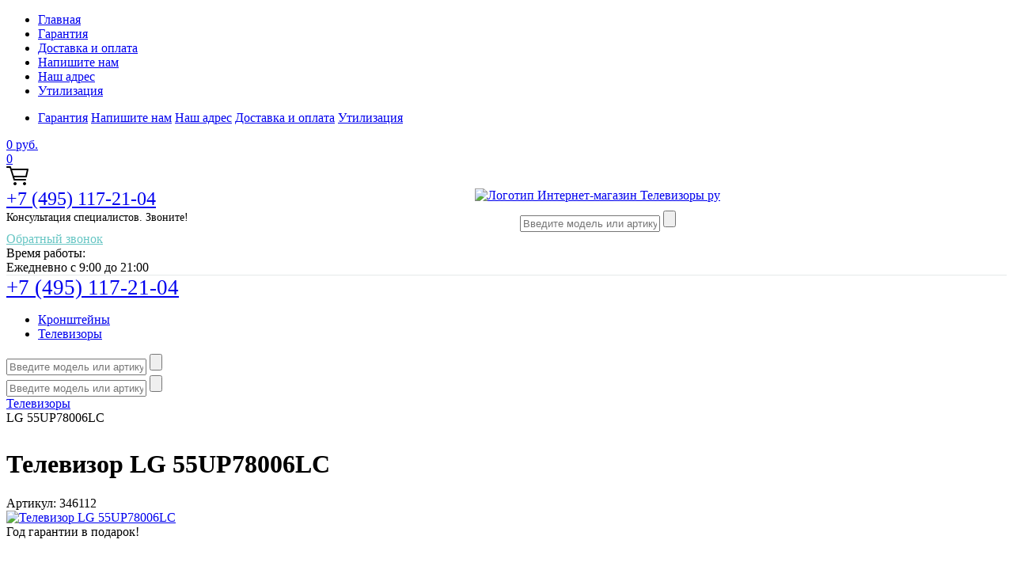

--- FILE ---
content_type: text/html; charset=UTF-8
request_url: https://televizori.ru/lg-55up78006lc
body_size: 18109
content:
<!doctype html>
<html lang="ru">
<head>
    <meta charset="utf-8">
    <title>Телевизор LG 55UP78006LC купить в Москве по низкой цене с доставкой и гарантией!</title>
    <meta name="description" content='Купить или заказать Телевизор LG 55UP78006LC — в интернет магазине с доставкой в Москве. Помощь экспертов по телефону, низкая цена. Подарочная гарантия 1 год на все товары!'>
    <meta name="robots" content="all">
    <meta name="keywords" content="купить LG 55UP78006LC, цена LG 55UP78006LC">
    <meta name="yandex-verification" content="2c825defaf988409" />
    <meta name="SKYPE_TOOLBAR" content="SKYPE_TOOLBAR_PARSER_COMPATIBLE">
    <meta name="viewport" content="width=device-width, initial-scale=1.0, maximum-scale=1.0, user-scalable=no">
    <meta name="format-detection" content="telephone=no">
    <link rel="icon" type="image/png" href="/upload/iblock/ffd/tel.png">
    <script type="text/javascript" data-skip-moving="true">(function(w, d, n) {var cl = "bx-core";var ht = d.documentElement;var htc = ht ? ht.className : undefined;if (htc === undefined || htc.indexOf(cl) !== -1){return;}var ua = n.userAgent;if (/(iPad;)|(iPhone;)/i.test(ua)){cl += " bx-ios";}else if (/Android/i.test(ua)){cl += " bx-android";}cl += (/(ipad|iphone|android|mobile|touch)/i.test(ua) ? " bx-touch" : " bx-no-touch");cl += w.devicePixelRatio && w.devicePixelRatio >= 2? " bx-retina": " bx-no-retina";var ieVersion = -1;if (/AppleWebKit/.test(ua)){cl += " bx-chrome";}else if ((ieVersion = getIeVersion()) > 0){cl += " bx-ie bx-ie" + ieVersion;if (ieVersion > 7 && ieVersion < 10 && !isDoctype()){cl += " bx-quirks";}}else if (/Opera/.test(ua)){cl += " bx-opera";}else if (/Gecko/.test(ua)){cl += " bx-firefox";}if (/Macintosh/i.test(ua)){cl += " bx-mac";}ht.className = htc ? htc + " " + cl : cl;function isDoctype(){if (d.compatMode){return d.compatMode == "CSS1Compat";}return d.documentElement && d.documentElement.clientHeight;}function getIeVersion(){if (/Opera/i.test(ua) || /Webkit/i.test(ua) || /Firefox/i.test(ua) || /Chrome/i.test(ua)){return -1;}var rv = -1;if (!!(w.MSStream) && !(w.ActiveXObject) && ("ActiveXObject" in w)){rv = 11;}else if (!!d.documentMode && d.documentMode >= 10){rv = 10;}else if (!!d.documentMode && d.documentMode >= 9){rv = 9;}else if (d.attachEvent && !/Opera/.test(ua)){rv = 8;}if (rv == -1 || rv == 8){var re;if (n.appName == "Microsoft Internet Explorer"){re = new RegExp("MSIE ([0-9]+[\.0-9]*)");if (re.exec(ua) != null){rv = parseFloat(RegExp.$1);}}else if (n.appName == "Netscape"){rv = 11;re = new RegExp("Trident/.*rv:([0-9]+[\.0-9]*)");if (re.exec(ua) != null){rv = parseFloat(RegExp.$1);}}}return rv;}})(window, document, navigator);</script>


<link href="/bitrix/cache/css/s1/books/kernel_main/kernel_main.css?171993032732682" type="text/css" rel="stylesheet" />
<link href="/bitrix/cache/css/s1/books/template_696624d7830da511620d997c886817bd/template_696624d7830da511620d997c886817bd.css?1678471230518691" type="text/css" data-template-style="true" rel="stylesheet" />
    


        <link href="https://fonts.googleapis.com/css?family=Bad+Script" rel="stylesheet">
    <link href="/bitrix/css/main/font-awesome.css" type="text/css" rel="stylesheet" />
                                    
    <!--[if IE 6]>
    <link rel='stylesheet' type='text/css' href='/bitrix/templates/books/shared/highslide-4.1.13/highslide-ie6.css'/>
    <![endif]-->
    <!--[if lte IE 7 ]>
    <link rel='stylesheet' type='text/css' href='/bitrix/templates/books/shared/highslide-4.1.13/style1_ie.css'/>
    <![endif]-->
    	    <!-- Yandex.Metrika counter -->

<noscript><div><img src="https://mc.yandex.ru/watch/56652292" style="position:absolute; left:-9999px;" alt="" /></div></noscript>
<!-- /Yandex.Metrika counter --></head>
<body class="" style="background-image: url('/upload/resize_cache/iblock/d64/1200_700_1/back.jpg');">
<div class="bskadded">
	<div class="close"></div>
	<p class="notp nodp">В корзину добавлен 1 товар</p>
	<p class="price nodp notp">на сумму <span>0</span> Р</p>
	
	<div class="w100 nomp">
	  <p class="ms">Товар добавлен в корзину</p>
	  <div class="tbl">
<div class="im"></div>
		<div class="tx">
		  <p class="nm">Название товара в несколько строк</p>
		  <p>Стоимость:</p>
		  <p class="price"><span>0</span> Р</p>
		  <p>Количество:</p>
		  <p class="cnt">11</p>
		</div>
	  </div>
	</div>
<div class="inline w100"><a href="/order/">Перейти в корзину</a></div>
</div>

<style>
.bskadded {
      position: fixed;
      z-index: 86;
      background: #fff;
      padding: 25px 35px 35px 35px;
      opacity: 0;
      top: -1000px;
      right: 0;
left:0;
      transform: translateY(-50px);
      transition: opacity 0.5s linear 0s, transform 0.5s ease-out 0s, top 0s linear 0.5s;
    
      -webkit-box-shadow: 15px 15px 70px 0px rgba(0, 0, 0, 0.4);
		-moz-box-shadow: 15px 15px 70px 0px rgba(0, 0, 0, 0.4);
		box-shadow: 15px 15px 70px 0px rgba(0, 0, 0, 0.4);
    }
    .bskadded.sh {
      top: 60px;
      opacity: 1;
      transform: translate(0);
      transition: opacity 0.5s linear 0s, top 0s linear 0s, transform 0.5s ease-out 0s;
    }

    .bskadded .close {
background:none;
      position: absolute;
      right: 20px;
      top: 20px;
      width: 21px;
      height: 21px;
      cursor: pointer;
      transition: 0.5s;
    }
    .bskadded .close:before,.bskadded .close:after {
      display: block;
      content: "";
      position: absolute;
      right: -3px;
      top:9px;
      width: 28px;
      height: 2px;
      border-radius: 2px;
      background: #000;
      transition: 0.5s;
    }
    .bskadded .close:before {
      transform: rotate(45deg);
    }
    .bskadded .close:after {
      transform: rotate(-45deg);
    }

.bskadded p.ms {
margin-bottom:20px;
}

.bskadded .tbl {
    display: table;
    width: 100%;
    margin-bottom: 20px;
}
.bskadded .im {
      display: table-cell;
      background-size: cover;
      background-position: center center;
      background-repeat: no-repeat;
      width: 117px;
    }
.bskadded .tx {
      display: table-cell;
      vertical-align: top;
      padding-left: 15px;
    }

.bskadded p {
margin-top:0;
margin-bottom:10px;
font-size:14px;
}
.bskadded p.nm {
color:#404040;
font-size:18px;
}
.bskadded p.price,.bskadded p.cnt {
font-size:16px;
color:#404040;
}

.bskadded a {
display:inline-block;
width:220px;
height:36px;
border:2px solid #2b385e;
color:#2b385e;
font-family: "PtSans";
font-size:14px;
font-weight:bold;
text-align:center;
line-height:36px;
text-transform:uppercase;
transition:0.5s;
outline:none;
text-decoration:none;
float:right;
}


@media only screen and (max-width: 767px) {
.bskadded p.price {
font-size:14px;
color:#707070;
}
.bskadded p.price span {
font-size:16px;
color:#404040;
}
}

@media only screen and (min-width: 768px) {
.bskadded {
width:370px;
right:40px;
left:auto;
}
.bskadded.sh {
top:90px;
}
}

@media only screen and (min-width: 1200px) {
.bskadded .close:hover {
transform: rotate(270deg);
}
.bskadded .close:hover:before, .bskadded .close:hover:after {
background-color:#16aca4;
}
.bskadded a:hover {
background-color:#9daad2;
}
}

    .w100 {
      width:100%;
    }
.inline {
display:inline-block;
}

    @media only screen and (max-width: 767px) {
      .nomp {
        display:none !important;
      }
    }
    @media only screen and (min-width: 768px) and (max-width: 1199px) {
      .notp {
        display:none !important;
      }
    }
    @media only screen and (min-width: 1200px) {
      .nodp {
        display:none !important;
      }
    }
</style>

<div class="ui-spinner" id="js-spinner-common">
    <span class="ui-spinner__svg"></span>
</div>

<div id="compare_container">
    <div id="comp_ba189d400293c763e31bccaf57321595">
<a href="/compare/" title="Сравнение товаров" class="compare_count small"  style="display: none;" >
    <div id="compare_fly" class="wraps_icon_block compare ">
        <div class="count">
            <span>
                <span class="items">
                    <span>0</span>
                </span>
            </span>
        </div>
    </div>
</a>

<div id="compareList9J9wbd" class="bx_catalog-compare-list fix top right " style="display: none;"><!--'start_frame_cache_compareList9J9wbd'--><div class="bx_catalog_compare_count"></div><!--'end_frame_cache_compareList9J9wbd'--></div>
</div></div>
<div class="top-line-wr">
    <div class="top-line"></div>
</div>
<div class="site-wrapper main-page-wrapper">
    <header class="site-header">
        <div class="header-top clear-self">
            <div class="top-block-wr">
                <div class="top-block-btn"><span></span></div>
                <div class="top-block">
                    <div class="top-block-in">
                        <nav class="menu-top-wrap">
                            <ul class="menu-top">
                                <li><a href="/">Главная</a></li>
                                <li><a href="/garantiya">Гарантия</a></li>
                                <li><a href="/dostavka">Доставка и оплата</a></li>
                                <li><a href="/napishite-nam">Напишите нам</a></li>
                                <li><a href="/nash-adres">Наш адрес</a></li>
                                <li><a href="/utilizatsiya-tekhniki/">Утилизация</a></li>
                            </ul>
                        </nav>

                            <nav class="menu-top-wrap menu-top-wrap-mobile">
                                <ul class="menu-top menu-top-main">
                                    <li class="mobile_last_li">
                                        <a href="/garantiya">Гарантия</a>
                                        <a href="/napishite-nam">Напишите нам</a>
                                        <a href="/nash-adres">Наш адрес</a>
                                        <a href="/dostavka">Доставка и оплата</a>
                                        <a href="/utilizatsiya-tekhniki/">Утилизация</a>
                                    </li>
                                </ul>
                            </nav>

                        <!--                        <div class="close-btn"></div>-->
                    </div>
                </div>
            </div>
            <a href="/order/" class="cart-wr" id="shop2-cart-preview">
                
    <div class="cart-sum">
        0 <span>руб.</span>
    </div>
    <div class="cart-total-products">0</div>
    <svg xmlns="http://www.w3.org/2000/svg" xmlns:xlink="http://www.w3.org/1999/xlink" preserveAspectRatio="xMidYMid" width="28" height="24" viewBox="0 0 28 24" class="cart-ico-wr">
        <path d="M 26 13 C 26 13.55 25.55 14 25 14 C 24.81 14 24.65 13.94 24.5 13.85 C 24.35 13.94 24.19 14 24 14 C 24 14 10.06 14 10.06 14 C 10.06 14 10.69 16 10.69 16 C 10.69 16 24 16 24 16 C 24.55 16 25 16.45 25 17 C 25 17.55 24.55 18 24 18 C 24 18 10 18 10 18 C 9.72 18 9.47 17.89 9.29 17.71 C 9.11 17.53 9 17.28 9 17 C 9 17 4.31 2 4.31 2 C 4.31 2 1 2 1 2 C 0.45 2 0 1.55 0 1 C 0 0.45 0.45 0 1 0 C 1 0 5 0 5 0 C 5 0 5 0 5 0 C 5.28 0 5.53 0.11 5.71 0.29 C 5.89 0.47 6 0.72 6 1 C 6 1 6 1 6 1 C 6 1 6.65 3.07 6.65 3.07 C 6.76 3.03 6.88 3 7 3 C 7 3 26 3 26 3 C 26.19 3 26.35 3.06 26.5 3.15 C 26.65 3.06 26.81 3 27 3 C 27.55 3 28 3.45 28 4 C 28 4 26 13 26 13 Z M 7.25 5 C 7.25 5 9.49 12.16 9.49 12.16 C 9.64 12.07 9.81 12 10 12 C 10 12 24 12 24 12 C 24.08 12 24.14 12.03 24.21 12.04 C 24.21 12.04 25.78 5 25.78 5 C 25.78 5 7.25 5 7.25 5 Z M 11 20 C 12.11 20 13 20.9 13 22 C 13 23.1 12.11 24 11 24 C 9.9 24 9 23.1 9 22 C 9 20.9 9.9 20 11 20 Z M 23 20 C 24.1 20 25 20.9 25 22 C 25 23.1 24.1 24 23 24 C 21.9 24 21 23.1 21 22 C 21 20.9 21.9 20 23 20 Z" class="cart-ico"></path>
    </svg>
            </a>
        </div>
        <div style="border-bottom: 1px solid #e5e9ea" class="header-middle clear-self">
                <div class="company-contacts" style="vertical-align: top;float: left !important;" >
                    <div class="top-phone-wr" style="text-align: center;">
                        <div style="margin: 0;text-align: left;" class="top-phone">
                            <div style="font-size: 24px;">
                                <a class="phone_a" href="tel:74951172104">+7 (495) 117-21-04</a>
                            </div>
                            <div>
                                <span style="font-size: 14px;">Консультация специалистов. Звоните!</span>
                            </div>
                        </div>
                    </div>
                </div>
                <div style="text-align: center;" class="company-block">
                                                                <a href="/" style="margin: 0 auto; width: 200px">
                            <img alt="Логотип Интернет-магазин Телевизоры ру" src="/upload/iblock/03b/logo_tel.png">
                        </a>
                                        <nav style="margin: 10px 0 0 0;" class="site-search-wr">
                        <form action="/search" enctype="multipart/form-data" method="get">
                            <input type="text" class="search-text" name="search_text" id="search_text" value=""
                                   onBlur="this.placeholder=this.placeholder==''?'Введите артикул или название модели...':this.placeholder"
                                   onFocus="this.placeholder=this.placeholder=='Введите артикул или название модели...'?'':this.placeholder;"
                                   placeholder="Введите модель или артикул"/>
                            <input type="submit" class="search-but" value=""/>
                        </form>
                    </nav>
                </div>
                <div class="company-contacts company-contacts_2">
                    <div class="top-phone-wr">
                        
                        <div class="top-phone">
                            <a style="margin-left: auto;color: #67c6c4;margin-right: 0;" class="shop-btn btn-variant1 director_button" href="javascript:;" onclick="openCallbackForm();">
                                Обратный звонок
                            </a>
                        </div>

                        <div class="work-time">Время работы:<br>Ежедневно с 9:00 до 21:00</div>
                    </div>
                </div>

        </div>
            <div class="header-bot">
                <div class="folders-block-wr">
                    <div style="font-size: 27px;">
                        <a class="top_phone_fix" href="tel:74951172104">+7 (495) 117-21-04</a>
                    </div>
                    <nav class="folders-block-in">
    <ul class="folders-block menu-catalog-main">
                    <li>

                <a href="/kronshteyny" class="menu-catalog-icon kronshteyny-icon"></a>
                <a href="/kronshteyny" class="menu-catalog-main-link">
                    <span>Кронштейны</span>
                </a>
                            </li>
                    <li>

                <a href="/televizory" class="menu-catalog-icon televizory-icon"></a>
                <a href="/televizory" class="menu-catalog-main-link">
                    <span>Телевизоры</span>
                </a>
                            </li>
            </ul>
</nav>
                    <form class="fixed_search_form_mobile" action="/search" enctype="multipart/form-data" method="get">
                        <input type="text" class="search-text" name="search_text" id="search_text" value=""
                               onBlur="this.placeholder=this.placeholder==''?'Введите модель или артикул':this.placeholder"
                               onFocus="this.placeholder=this.placeholder=='Введите модель или артикул'?'':this.placeholder;"
                               placeholder="Введите модель или артикул"/>
                        <input type="submit" class="search-but" value=""/>
                    </form>
                </div>
                <nav style="margin: 0px 0 0 0;" class="site-search-wr">
                    <form action="/search" enctype="multipart/form-data" method="get">
                        <input type="text" class="search-text" name="search_text" id="search_text" value=""
                               onBlur="this.placeholder=this.placeholder==''?'Введите модель или артикул':this.placeholder"
                               onFocus="this.placeholder=this.placeholder=='Введите модель или артикул'?'':this.placeholder;"
                               placeholder="Введите модель или артикул"/>
                        <input type="submit" class="search-but" value=""/>
                    </form>
                </nav>
            </div>

    </header>
    <!--<div class="site-container">
		<a href="/"><img src="/images/slide2-1.jpg" width="100%"></a>
	</div>-->
    <div class="site-container">
                    <div class="path-wrapper">
                <link href="/bitrix/css/main/font-awesome.css?157389583928777" type="text/css" rel="stylesheet" />
<div class="bx-breadcrumb" style="margin-bottom: 10px;" itemscope itemtype="http://schema.org/BreadcrumbList">
			<div class="bx-breadcrumb-item" id="bx_breadcrumb_0" itemprop="itemListElement" itemscope itemtype="http://schema.org/ListItem">
				
				<a href="/" title="Телевизоры" itemprop="url">
					<span itemprop="name">Телевизоры</span>
				</a>
				<meta itemprop="position" content="1" />
			</div>
			<div class="bx-breadcrumb-item" itemprop="itemListElement" itemscope itemtype="http://schema.org/ListItem">
				<i class="fa fa-angle-right"></i>
				<span itemprop="name">LG 55UP78006LC</span>
				<meta itemprop="position" content="2" />
			</div><div style="clear:both"></div></div>            </div>
        
            <h1 style="display: inline-block;">Телевизор LG 55UP78006LC</h1>
            <span style="font-size: 12px;padding-left: 5px;"></span>

                            <main class="site-main">
                    <div class="site-main__inner" style="margin-left: 0; padding-left: 0;">
            

    
<main class="site-main">
    <div class="site-main__inner">
        <div style="margin-bottom: 0px;" class="shop2-product">
            <input type="hidden" name="product_id" value="89575"/>
            <div style="margin-bottom: 10px;" class="product-side-wr">
                <div class="product-l-side">
                    <div class="shop2-product-article">
                        <span><span>Артикул:</span> 346112</span>
                    </div>
                                            <div style="width: auto; height: 350px;" class="product-image">
                            <div title="Сравнить" class="compare_item_button " data-item="89575">
                                <span class="compare_item to"><i></i></span>
                            </div>
                            <a href="/upload/iblock/b30/LG 55UP78006LC.PNG" onclick="return hs.expand(this, {slideshowGroup: 'gr1'})">
                                <img style="max-height: 350px; max-width: 100%;" src="/upload/iblock/b30/LG 55UP78006LC.PNG" alt="Телевизор LG 55UP78006LC" title="Телевизор LG 55UP78006LC купить в Москве по низкой цене с доставкой и гарантией!" />
                            </a>
                                                            <div class="product-label">
                                                                            <span style="position: static;" class="product-flag flags guarantee_flag">
                                    Год гарантии в подарок!                                    </span>
                                                                    </div>
                                                                                    </div>
                                                                <div class="product-thumbnails clear-self">
                            <ul>
                                                                <li>
                                    <a href="/upload/iblock/7aa/LG 55UP78006LC.PNG" onclick="return hs.expand(this, {slideshowGroup: 'gr1'})">
                                        <img style="max-height: 68px;" src="/upload/iblock/7aa/LG 55UP78006LC.PNG" alt="" />
                                    </a>
                                </li>
                                                            </ul>
                        </div>
                                    </div>
                <div class="product-side-info">
                                            <div class="anons_detail_product">
                            Линейка: 4K UHD
Размер экрана (дюймы): 55
Smart TV: webOS 6.0 Smart TV
Тип HDR: Active HDR
Звуковая система: Ultra Surround
Система динамиков: 2.0
Пульт Magic Remote в комплекте: Да
Разрешение экрана: 3840 × 2160
Тип подсветки: Direct
Размер экрана (дюймы): 55                        </div>
                    
                    <div style="margin-top: 15px;">
                                                <div style="margin-bottom: 0px;" class="tags_container">
                            <div style="    width: auto;" class="option-body">
                                                                    <a class="tags_a" href="/55_dyuymov">55 дюймов</a>
                                                                    <a class="tags_a" href="/smart_tv">Smart TV</a>
                                                                    <a class="tags_a" href="/led">LED</a>
                                                                    <a class="tags_a" href="/zhk">ЖК</a>
                                                                    <a class="tags_a" href="/4k">4к</a>
                                                                    <a class="tags_a" href="/hd">HD</a>
                                                                    <a class="tags_a" href="/bolshie">Большие</a>
                                                                    <a class="tags_a" href="/ultra_hd">Ultra HD</a>
                                                                    <a class="tags_a" href="/lg/smart_tv">Smart TV</a>
                                                                    <a class="tags_a" href="/lg/4k">4к</a>
                                                                    <a class="tags_a" href="/hdr">HDR</a>
                                                                    <a class="tags_a" href="/dlya_ps4">Для PS4</a>
                                                                    <a class="tags_a" href="/lg/led">LED</a>
                                                            </div>
                        </div>
                                                <ul class="product-options">
                            <li style="margin-bottom: 10px;     padding-left: 0px;" class="even">
                                <div style="    width: auto;" class="option-title">Производитель:</div>
                                <div style="    width: auto;" class="option-body"><a href="/lg">LG</a>
                                </div>
                            </li>
                        </ul>
                    </div>
                    <ul class="product-options">
                                                    <li style="margin-bottom: 10px;padding-left: 0px;padding-top: 0px;margin-top: -5px;" class="even">
                                <div style="width: 100%;color: #000;text-align: center"
                                     class="option-title">Доставка сегодня!
                                </div>
                            </li>
                                            </ul>
                    <div style="margin-bottom: 10px;    border-top: 1px solid #e7e7e7;
            padding-top: 20px;">
                        <i style="width: 22px;color: #446084;font-size: 13px;" class="fa fa-credit-card"
                           aria-hidden="true"></i>
                        <a target="_blank" href="/dostavka/" style="    font-size: 15px;">Оплата при получении</a>
                    </div>
                    <div style="margin-bottom: 10px;">
                        <i style="width: 22px;color: #446084;font-size: 13px;" class="fa fa-truck"
                           aria-hidden="true"></i>
                                                    <a target="_blank" href="/dostavka/" style="    font-size: 15px;">Доставим сегодня по Москве и МО</a>
                                            </div>
                    <div style="height: 28px;">
                        <i style="    width: 22px;color: #446084;font-size: 13px;" class="fa fa-backward"
                           aria-hidden="true"></i>
                        <span style="    font-size: 15px;">Возможность возврата в течение 14 дней</span>
                    </div>

                </div>
                <div class="product-r-side">

                    <div class="tpl-rating-block"><div class="tpl-stars"><div class="tpl-rating" style="width: 0%;"></div></div>(0 голосов)</div>

                                            <div itemscope itemtype="http://schema.org/Product">
                            <meta itemprop="name" content="Телевизор LG 55UP78006LC">
                            <meta itemprop="image" content="https://televizori.ru/upload/iblock/b30/LG 55UP78006LC.PNG">
                            <link itemprop="url"
                                  href="https://televizori.ru/lg-55up78006lc">
                            <meta itemprop="description" content="Купите телевизор LG 55UP78006LC по низкой цене в интернет-магазине «Телевизоры.ру»! Официальная гарантия производителя, отзывы, описание, фото, характеристики.">

                            <div itemprop="offers" itemscope itemtype="http://schema.org/Offer">
                                <meta itemprop="price" content="75230">
                                <meta itemprop="priceCurrency" content="RUB">
                            </div>

                            
                        </div>
                                        <div class="rating-ticket-wr">
                        <a href="#shop2-tabs-01" class="rating-ticket">Просмотреть отзывы</a>
                    </div>

                                                                        <div class="product-price">
                                <div class="price-current">
                                    <strong>75230</strong> руб.
                                </div>
                            </div>
                        
                        <div class="product-amount">
                            <div class="amount-title">Кол-во:</div>
                            <div class="shop2-product-amount">
                                <button type="button" class="amount-minus">&#8722;</button>
                                <input type="text" name="amount" maxlength="4" value="1"/>
                                <button type="button" class="amount-plus">&#43;</button>
                            </div>
                        </div>
                    
                    <div class="clear-self"></div>

                                            <button data-product-id="89575" class="shop2-product-btn btn-variant2 type-2 buy js-addToCart">
                            <span>Купить</span>
                        </button>
                                                    <div class="buy-one-click">
                                <a class="shop-btn btn-variant1" href="javascript:;" data-fancybox data-src="#buy-one-click">Купить в один клик</a>
                            </div>
                                                <div class="buy-one-click">
                            <a class="shop-btn btn-variant1 btn-variant5" href="javascript:;" data-fancybox data-src="#find-chip">Нашли дешевле? Сделаем скидку!</a>
                        </div>
                    
                    
                </div>
            </div>
            <div class="shop2-clear-container"></div>
        </div><!-- Product -->


        <div id="product_tabs" class="shop-product-data">
            <ul class="shop-product-tabs">
                <li class="active-tab"><a href="#shop2-tabs-1"><span>Параметры</span></a></li>
                <li ><a href="#shop2-tabs-2"><span>Описание</span></a></li>
                <li><a href="#shop2-tabs-01"><span>Отзывы</span></a></li>
                    <li ><a href="#shop2-tabs-3"><span>Гарантия</span></a></li>
                                        <li ><a href="#shop2-tabs-4"><span>Доставка и оплата</span></a></li>
                                </ul>

            <div class="shop-product-desc">

                <div class="desc-area active-area" id="shop2-tabs-1">
                    <h2>Описание Телевизор LG 55UP78006LC</h2>
                    <div class="shop2-product-params">
                                                    <div class="product-params-tr odd">
                                <div class="product-params-title">Артикул</div>
                                <div class="product-params-body">
                                                                            346112                                                                    </div>
                            </div>
                                                    <div class="product-params-tr even">
                                <div class="product-params-title">Диагональ, см</div>
                                <div class="product-params-body">
                                                                            140                                                                    </div>
                            </div>
                                                    <div class="product-params-tr odd">
                                <div class="product-params-title">Диагональ, дюймы</div>
                                <div class="product-params-body">
                                                                            55                                                                    </div>
                            </div>
                                                    <div class="product-params-tr even">
                                <div class="product-params-title">Тип</div>
                                <div class="product-params-body">
                                                                            ЖК-телевизор                                                                    </div>
                            </div>
                                                    <div class="product-params-tr odd">
                                <div class="product-params-title">Защита от детей</div>
                                <div class="product-params-body">
                                                                            есть                                                                    </div>
                            </div>
                                                    <div class="product-params-tr even">
                                <div class="product-params-title">Управление</div>
                                <div class="product-params-body">
                                                                            голосом                                                                    </div>
                            </div>
                                                    <div class="product-params-tr odd">
                                <div class="product-params-title">Экосистема</div>
                                <div class="product-params-body">
                                                                            Умный дом Яндекса                                                                    </div>
                            </div>
                                                    <div class="product-params-tr even">
                                <div class="product-params-title">Разрешение</div>
                                <div class="product-params-body">
                                                                            3840x2160                                                                    </div>
                            </div>
                                                    <div class="product-params-tr odd">
                                <div class="product-params-title">Разрешение HD</div>
                                <div class="product-params-body">
                                                                            4K UHD, HDR                                                                    </div>
                            </div>
                                                    <div class="product-params-tr even">
                                <div class="product-params-title">Светодиодная (LED) подсветка</div>
                                <div class="product-params-body">
                                                                            есть, Direct LED                                                                    </div>
                            </div>
                                                    <div class="product-params-tr odd">
                                <div class="product-params-title">Local Dimming</div>
                                <div class="product-params-body">
                                                                            есть                                                                    </div>
                            </div>
                                                    <div class="product-params-tr even">
                                <div class="product-params-title">Индекс частоты обновления</div>
                                <div class="product-params-body">
                                                                            60 Гц                                                                    </div>
                            </div>
                                                    <div class="product-params-tr odd">
                                <div class="product-params-title">Smart TV</div>
                                <div class="product-params-body">
                                                                            есть                                                                    </div>
                            </div>
                                                    <div class="product-params-tr even">
                                <div class="product-params-title">Платформа Smart TV</div>
                                <div class="product-params-body">
                                                                            webOS                                                                    </div>
                            </div>
                                                    <div class="product-params-tr odd">
                                <div class="product-params-title">Год создания модели</div>
                                <div class="product-params-body">
                                                                            2021                                                                    </div>
                            </div>
                                                    <div class="product-params-tr even">
                                <div class="product-params-title">Поддержка DVB-T</div>
                                <div class="product-params-body">
                                                                            есть                                                                    </div>
                            </div>
                                                    <div class="product-params-tr odd">
                                <div class="product-params-title">Поддержка DVB-T2</div>
                                <div class="product-params-body">
                                                                            есть                                                                    </div>
                            </div>
                                                    <div class="product-params-tr even">
                                <div class="product-params-title">Поддержка DVB-C</div>
                                <div class="product-params-body">
                                                                            есть                                                                    </div>
                            </div>
                                                    <div class="product-params-tr odd">
                                <div class="product-params-title">Поддержка DVB-S</div>
                                <div class="product-params-body">
                                                                            есть                                                                    </div>
                            </div>
                                                    <div class="product-params-tr even">
                                <div class="product-params-title">Поддержка DVB-S2</div>
                                <div class="product-params-body">
                                                                            есть                                                                    </div>
                            </div>
                                                    <div class="product-params-tr odd">
                                <div class="product-params-title">Телетекст</div>
                                <div class="product-params-body">
                                                                            есть                                                                    </div>
                            </div>
                                                    <div class="product-params-tr even">
                                <div class="product-params-title">Мощность звука</div>
                                <div class="product-params-body">
                                                                            20 Вт (2x10 Вт)                                                                    </div>
                            </div>
                                                    <div class="product-params-tr odd">
                                <div class="product-params-title">Акустическая система</div>
                                <div class="product-params-body">
                                                                            два динамика                                                                    </div>
                            </div>
                                                    <div class="product-params-tr even">
                                <div class="product-params-title">Декодеры аудио</div>
                                <div class="product-params-body">
                                                                            Dolby Digital                                                                    </div>
                            </div>
                                                    <div class="product-params-tr odd">
                                <div class="product-params-title">Поддерживаемые форматы</div>
                                <div class="product-params-body">
                                                                            MP3, WMA, HEVC (H.265)                                                                    </div>
                            </div>
                                                    <div class="product-params-tr even">
                                <div class="product-params-title">Входы</div>
                                <div class="product-params-body">
                                                                            HDMI x2, Bluetooth, Wi-Fi 802.11ac                                                                    </div>
                            </div>
                                                    <div class="product-params-tr odd">
                                <div class="product-params-title">Выходы</div>
                                <div class="product-params-body">
                                                                            оптический                                                                    </div>
                            </div>
                                                    <div class="product-params-tr even">
                                <div class="product-params-title">Разъемы на передней/боковой панели</div>
                                <div class="product-params-body">
                                                                            HDMI                                                                    </div>
                            </div>
                                                    <div class="product-params-tr odd">
                                <div class="product-params-title">Версия интерфейса HDMI</div>
                                <div class="product-params-body">
                                                                            HDMI 2.0                                                                    </div>
                            </div>
                                                    <div class="product-params-tr even">
                                <div class="product-params-title">Датчик освещенности</div>
                                <div class="product-params-body">
                                                                            есть                                                                    </div>
                            </div>
                                                    <div class="product-params-tr odd">
                                <div class="product-params-title">Возможность крепления на стену</div>
                                <div class="product-params-body">
                                                                            есть                                                                    </div>
                            </div>
                                                    <div class="product-params-tr even">
                                <div class="product-params-title">Разъем для наушников</div>
                                <div class="product-params-body">
                                                                            есть                                                                    </div>
                            </div>
                                                    <div class="product-params-tr odd">
                                <div class="product-params-title">Подходит для использования в гостиницах</div>
                                <div class="product-params-body">
                                                                            да                                                                    </div>
                            </div>
                                                    <div class="product-params-tr even">
                                <div class="product-params-title">Поддержка Airplay</div>
                                <div class="product-params-body">
                                                                            есть                                                                    </div>
                            </div>
                                                    <div class="product-params-tr odd">
                                <div class="product-params-title">Склад</div>
                                <div class="product-params-body">
                                                                            PL                                                                    </div>
                            </div>
                                            </div>
                    <div class="shop2-clear-container"></div>
                </div>


                <div class="desc-area " id="shop2-tabs-01">
                                            <div class="tpl-block-header">Оставьте отзыв</div>
<div class="form_answer">

    </div>
<form action="/lg-55up78006lc" method="post" class="tpl-form form-site ">
    <input type="hidden" name="FORM_ID" value="10">
    <input type="hidden" name="SOURCE" value="seo">
    <input type="hidden" name="START_PAGE" value="">
                            <div class="tpl-field">
                <label class="tpl-title">
                    Имя:                    <span class="tpl-required">*</span>                </label>
                                    <div class="tpl-value">
                        <input required type="text" size="40" value="" name="NAME">
                    </div>
                            </div>
                                <div class="tpl-field">
                <label class="tpl-title">
                    E-mail:                                    </label>
                                    <div class="tpl-value">
                        <input  type="text" size="40" value="" name="EMAIL">
                    </div>
                            </div>
                                <div class="tpl-field">

                <div class="tpl-title">
                    <label class="tpl-title">
                        Комментарий:                        <span class="tpl-required">*</span>                    </label>

                </div>
                <div class="tpl-value" style="max-width: 350px;">
                    <textarea style="width: 100%" required rows="10" name="COMMENT"></textarea>
                </div>
            </div>
                                <input type="hidden" name="PRODUCT_ID" value="89575">
                                <div class="tpl-field">
                <label class="tpl-title">
                    Оценка:                    <span class="tpl-required">*</span>                </label>
                                    <div class="tpl-stars">
                        <span></span>
                        <span></span>
                        <span></span>
                        <span></span>
                        <span></span>
                        <input name="RAITING" type="hidden" value=""/>
                    </div>
                            </div>
                <div class="tpl-field">
        <input type="submit" class="tpl-button tpl-button-big" value="Отправить"/>
    </div>
</form>

                    <div class="shop2-clear-container"></div>
                </div>
                <div class="desc-area" id="shop2-tabs-3">
                    <div class="faq">
                        <ul class="faq-questions">
                            <li>
                                <span class="faq-question">Гарантия качества на товар</span>
                                <p class="faq-answer">Мы работаем только с сертифицированными производителями бытовой техники от заводов изготовителей. Вся наша продукция имеет официальную гарантию производителя и обслуживание в сервисных центрах. Покупая у нас - можете быть уверенны в качестве предоставляемой продукции и услуг.</p>
                            </li>
                            <li>
                                <span class="faq-question">Гарантия низких цен</span>
                                <p class="faq-answer">Наш интернет-магазин сотрудничает с производителями техники напрямую и не имеет оффлайн площадей и шоу-румов, что позволяет удерживать одну из самых низких цен на рынке бытовой техники.</p>
                            </li>
                            <li>
                                <span class="faq-question">Полный возврат стоимости</span>
                                <p class="faq-answer">Мы полностью вернем вам деньги если товар будет не соответстовать описанию на сайте, либо не будет доставлен вовремя.</p>
                            </li>
                            <li>
                                <span class="faq-question">Возврат платежа по счету</span>
                                <p class="faq-answer">Если товар не соотвутствует описанию или имеет другие несоответствия, мы возвращаем средства на счет, с которого производилась оплата.</p>
                            </li>
                            <li>
                                <span class="faq-question">Юридическая защита и гарантия</span>
                                <p class="faq-answer">Приобретая любую технику у нас, вы получаете полный набор документов, а именно: счет фактуру, кассовый чек, гарантийный талон или сервисную книгу.</p>
                            </li>
                            <li>
                                <span class="faq-question">Гарантия качественной установки</span>
                                <p class="faq-answer">Если вам требуется установка техники, наши проверенные партнеры всегда готовы помочь вам в этом. Качество гарантированно долгими годами сотрудничества.</p>
                            </li>


                        </ul>
                    </div>
                    <div class="shop2-clear-container"></div>
                </div>
                                    <div class="desc-area" id="shop2-tabs-4">
                        <table class="payments" data-region="">
                            <tr>
                                <th class="ship-type">Регион доставки</th>
                                <th class="ship-type">Способ доставки</th>
                                <th class="price">Стоимость</th>
                                <th class="period center">Срок</th>
                                <th class="payment-type center">Способы оплаты</th>
                                <th class="time center">Время доставки</th>
                            </tr>

                            <tr>

                                <td class="ship-type">
                                    <div class="value">
                                        Москва в пределах МКАД
                                    </div>
                                </td>
                                <td class="ship-type">
                                    <div class="value">
                                        Курьер<br>
                                        Самовывоз
                                    </div>
                                </td>
                                <td class="price">
                                    <div class="value">
                                        <b>Бесплатно</b>
                                    </div>
                                </td>
                                <td class="period center">
                                    <div class="value">
                                        1-3 дня
                                    </div>
                                </td>
                                <td class="payment-type center">
                                    <div class="value">
                                        - При получении: наличными<br>
                                        - При получении: наличными или картой
                                    </div>
                                </td>
                                <td class="center">
                                    <div class="value">
                                        С 9:00 до 18:00 или с 18:00 до 23:00

                                    </div>
                                </td>
                            </tr>
                            <tr>

                                <td class="ship-type">
                                    <div class="value">
                                        Москва за пределами МКАД
                                    </div>
                                </td>
                                <td class="ship-type">
                                    <div class="value">
                                        Курьер
                                    </div>
                                </td>
                                <td class="price">
                                    <div class="value">
                                        <b>30 р. за километр после МКАД</b>
                                    </div>
                                </td>
                                <td class="period center">
                                    <div class="value">
                                        1-3 дня
                                    </div>
                                </td>
                                <td class="payment-type center">
                                    <div class="value">
                                    При получении: наличными
                                    </div>

                                </td>
                                <td class="center">
                                    <div class="value">
                                        С 9:00 до 18:00 или с 18:00 до 23:00
                                    </div>
                                </td>
                            </tr>
                            <tr>

                                <td class="ship-type">
                                    <div class="value">
                                        Санкт-Петербург в пределах КАД
                                    </div>
                                </td>
                                <td class="ship-type">
                                    <div class="value">
                                        Курьер
                                    </div>
                                </td>
                                <td class="price">
                                    <div class="value">
                                        <b>Бесплатно</b>
                                    </div>
                                </td>
                                <td class="period center">
                                    <div class="value">
                                        1-3 дня
                                    </div>
                                </td>
                                <td class="payment-type center">
                                    <div class="value">
                                        При получении: наличными
                                    </div>
                                </td>
                                <td class="center">
                                    <div class="value">
                                        С 9:00 до 18:00 или с 18:00 до 23:00
                                    </div>
                                </td>
                            </tr>
                            <tr>

                                <td class="ship-type">
                                    <div class="value">
                                        Санкт-Петербург за пределами КАД
                                    </div>
                                </td>
                                <td class="ship-type">
                                    <div class="value">
                                        Курьер
                                    </div>
                                </td>
                                <td class="price">
                                    <div class="value">
                                        <b>30 р. за километр после КАД</b>
                                    </div>
                                </td>
                                <td class="period center">
                                    <div class="value">
                                        1-3 дня
                                    </div>
                                </td>
                                <td class="payment-type center">
                                    <div class="value">
                                        При получении: наличными
                                    </div>
                                </td>
                                <td class="center">
                                    <div class="value">
                                        С 9:00 до 18:00 или с 18:00 до 23:00
                                    </div>
                                </td>
                            </tr>
                            <tr>

                                <td style="border-bottom: none;" class="ship-type">
                                    <div class="value">
                                        Другие регионы России
                                    </div>
                                </td>
                                <td style="border-bottom: none;" class="ship-type">
                                    <div class="value">
                                        Курьер, самовывоз
                                    </div>
                                </td>
                                <td style="border-bottom: none;" class="price">
                                    <div class="value">
                                        <b>По тарифам любой транспортной компании</b>
                                    </div>
                                </td>
                                <td style="border-bottom: none;" class="period center">
                                    <div class="value">
                                        3-10 дня (в зависимости от региона)
                                    </div>
                                </td>
                                <td style="border-bottom: none;" class="payment-type center">
                                    <div class="value">
                                        Предоплата по счету
                                    </div>
                                </td>
                                <td style="border-bottom: none;" class="center">
                                    <div class="value">
                                        *зависит от транспортной компании
                                    </div>
                                </td>
                            </tr>
                        </table>
                        <div class="shop2-clear-container"></div>
                    </div>
                            </div><!-- Product Desc -->

            <div class="shop2-clear-container"></div>
        </div>

        
                <div style="font-size: 22px;color: #131a30;margin: 20px 0;">Похожие товары</div>
            <div style="width:100%;float:left;">
                <div class="product-list-in product-list-thumbs product-same-items">
                                            <div style="width: 100%; border: none;    box-shadow: none !important;" class="shop-product-item product-thumb-item">
    <div class="product-top" style="border-bottom: 1px solid #ebebeb;    padding-bottom: 10px;">
        <div class="product-image-wrapper">
            <div class="product-image" style="height: 250px;">
                <a href="/lg-50up78006lc">
                    <img style="max-height: 250px;height: auto;" src="/upload/iblock/c0c/LG 50UP78006LC.PNG" alt="Телевизор LG 50UP78006LC" title="Телевизор LG 50UP78006LC купить в Москве по недорогой цене с бесплатной доставкой!" />
                </a>
                <div class="verticalMiddle"></div>
                                    <div class="product-label">
                                                    <span class="product-flag flags guarantee_flag">
                                Год гарантии в подарок!                            </span>
                                            </div>
                                                                </div>
        </div>
        <div class="product-top-in">
            <div class="product-info-wr">
                <div class="product-name"><a href="/lg-50up78006lc">LG 50UP78006LC</a></div>
            </div>
        </div>
    </div>
            <div class="product-bot">
            <div style="border: none;text-align: center;" class="product-price new-product-price clear-self">
                <div class="price-current" style="display: inline-block;float: none;">
                    <strong>68340</strong> руб.
                </div>
            </div>
        </div>
    </div>
                                            <div style="width: 100%; border: none;    box-shadow: none !important;" class="shop-product-item product-thumb-item">
    <div class="product-top" style="border-bottom: 1px solid #ebebeb;    padding-bottom: 10px;">
        <div class="product-image-wrapper">
            <div class="product-image" style="height: 250px;">
                <a href="/lg-55nano776pa">
                    <img style="max-height: 250px;height: auto;" src="/upload/iblock/7b4/LG 55NANO776PA.PNG" alt="Телевизор LG 55NANO776PA" title="Телевизор LG 55NANO776PA купить в Москве по недорогой цене с бесплатной доставкой!" />
                </a>
                <div class="verticalMiddle"></div>
                                    <div class="product-label">
                                                    <span class="product-flag flags guarantee_flag">
                                Год гарантии в подарок!                            </span>
                                            </div>
                                                                </div>
        </div>
        <div class="product-top-in">
            <div class="product-info-wr">
                <div class="product-name"><a href="/lg-55nano776pa">LG 55NANO776PA</a></div>
            </div>
        </div>
    </div>
            <div class="product-bot">
            <div style="border: none;text-align: center;" class="product-price new-product-price clear-self">
                <div class="price-current" style="display: inline-block;float: none;">
                    <strong>79220</strong> руб.
                </div>
            </div>
        </div>
    </div>
                                            <div style="width: 100%; border: none;    box-shadow: none !important;" class="shop-product-item product-thumb-item">
    <div class="product-top" style="border-bottom: 1px solid #ebebeb;    padding-bottom: 10px;">
        <div class="product-image-wrapper">
            <div class="product-image" style="height: 250px;">
                <a href="/lg-43up76906le">
                    <img style="max-height: 250px;height: auto;" src="/upload/iblock/6e5/LG 43UP76906LE Televizori.ru 1.jpg" alt="Телевизор LG 43UP76906LE" title="Телевизор LG 43UP76906LE купить в Москве по недорогой цене с бесплатной доставкой!" />
                </a>
                <div class="verticalMiddle"></div>
                                    <div class="product-label">
                                                    <span class="product-flag flags guarantee_flag">
                                Год гарантии в подарок!                            </span>
                                            </div>
                                                                </div>
        </div>
        <div class="product-top-in">
            <div class="product-info-wr">
                <div class="product-name"><a href="/lg-43up76906le">LG 43UP76906LE</a></div>
            </div>
        </div>
    </div>
            <div class="product-bot">
            <div style="border: none;text-align: center;" class="product-price new-product-price clear-self">
                <div class="price-current" style="display: inline-block;float: none;">
                    <strong>59030</strong> руб.
                </div>
            </div>
        </div>
    </div>
                                            <div style="width: 100%; border: none;    box-shadow: none !important;" class="shop-product-item product-thumb-item">
    <div class="product-top" style="border-bottom: 1px solid #ebebeb;    padding-bottom: 10px;">
        <div class="product-image-wrapper">
            <div class="product-image" style="height: 250px;">
                <a href="/samsung-ue50au9010uxru">
                    <img style="max-height: 250px;height: auto;" src="/upload/iblock/8e5/Samsung UE50AU9010UXRU.PNG" alt="Телевизор Samsung UE50AU9010UXRU" title="Телевизор Samsung UE50AU9010UXRU купить в Москве по недорогой цене с бесплатной доставкой!" />
                </a>
                <div class="verticalMiddle"></div>
                                    <div class="product-label">
                                                    <span class="product-flag flags guarantee_flag">
                                Год гарантии в подарок!                            </span>
                                            </div>
                                                                </div>
        </div>
        <div class="product-top-in">
            <div class="product-info-wr">
                <div class="product-name"><a href="/samsung-ue50au9010uxru">Samsung UE50AU9010UXRU</a></div>
            </div>
        </div>
    </div>
            <div class="product-bot">
            <div style="border: none;text-align: center;" class="product-price new-product-price clear-self">
                <div class="price-current" style="display: inline-block;float: none;">
                    <strong>91210</strong> руб.
                </div>
            </div>
        </div>
    </div>
                                            <div style="width: 100%; border: none;    box-shadow: none !important;" class="shop-product-item product-thumb-item">
    <div class="product-top" style="border-bottom: 1px solid #ebebeb;    padding-bottom: 10px;">
        <div class="product-image-wrapper">
            <div class="product-image" style="height: 250px;">
                <a href="/samsung-ue55au7500uxru">
                    <img style="max-height: 250px;height: auto;" src="/upload/iblock/2c3/Samsung UE55AU7500UXRU Televizori.ru 1.jpg" alt="Телевизор Samsung UE55AU7500UXRU" title="Телевизор Samsung UE55AU7500UXRU купить в Москве по недорогой цене с бесплатной доставкой!" />
                </a>
                <div class="verticalMiddle"></div>
                                    <div class="product-label">
                                                    <span class="product-flag flags guarantee_flag">
                                Год гарантии в подарок!                            </span>
                                            </div>
                                                                </div>
        </div>
        <div class="product-top-in">
            <div class="product-info-wr">
                <div class="product-name"><a href="/samsung-ue55au7500uxru">Samsung UE55AU7500UXRU</a></div>
            </div>
        </div>
    </div>
            <div class="product-bot">
            <div style="border: none;text-align: center;" class="product-price new-product-price clear-self">
                <div class="price-current" style="display: inline-block;float: none;">
                    <strong>90010</strong> руб.
                </div>
            </div>
        </div>
    </div>
                                            <div style="width: 100%; border: none;    box-shadow: none !important;" class="shop-product-item product-thumb-item">
    <div class="product-top" style="border-bottom: 1px solid #ebebeb;    padding-bottom: 10px;">
        <div class="product-image-wrapper">
            <div class="product-image" style="height: 250px;">
                <a href="/samsung-ue55au7100uxru">
                    <img style="max-height: 250px;height: auto;" src="/upload/iblock/4ba/Samsung UE55AU7100UXRU.PNG" alt="Телевизор Samsung UE55AU7100UXRU" title="Телевизор Samsung UE55AU7100UXRU купить в Москве по недорогой цене с бесплатной доставкой!" />
                </a>
                <div class="verticalMiddle"></div>
                                    <div class="product-label">
                                                    <span class="product-flag flags guarantee_flag">
                                Год гарантии в подарок!                            </span>
                                            </div>
                                                                </div>
        </div>
        <div class="product-top-in">
            <div class="product-info-wr">
                <div class="product-name"><a href="/samsung-ue55au7100uxru">Samsung UE55AU7100UXRU</a></div>
            </div>
        </div>
    </div>
            <div class="product-bot">
            <div style="border: none;text-align: center;" class="product-price new-product-price clear-self">
                <div class="price-current" style="display: inline-block;float: none;">
                    <strong>80730</strong> руб.
                </div>
            </div>
        </div>
    </div>
                                            <div style="width: 100%; border: none;    box-shadow: none !important;" class="shop-product-item product-thumb-item">
    <div class="product-top" style="border-bottom: 1px solid #ebebeb;    padding-bottom: 10px;">
        <div class="product-image-wrapper">
            <div class="product-image" style="height: 250px;">
                <a href="/samsung-ue50au7100uxru">
                    <img style="max-height: 250px;height: auto;" src="/upload/iblock/8d3/Samsung UE50AU7100UXRU.PNG" alt="Телевизор Samsung UE50AU7100UXRU" title="Телевизор Samsung UE50AU7100UXRU купить в Москве по недорогой цене с бесплатной доставкой!" />
                </a>
                <div class="verticalMiddle"></div>
                                    <div class="product-label">
                                                    <span class="product-flag flags guarantee_flag">
                                Год гарантии в подарок!                            </span>
                                            </div>
                                                                </div>
        </div>
        <div class="product-top-in">
            <div class="product-info-wr">
                <div class="product-name"><a href="/samsung-ue50au7100uxru">Samsung UE50AU7100UXRU</a></div>
            </div>
        </div>
    </div>
            <div class="product-bot">
            <div style="border: none;text-align: center;" class="product-price new-product-price clear-self">
                <div class="price-current" style="display: inline-block;float: none;">
                    <strong>76200</strong> руб.
                </div>
            </div>
        </div>
    </div>
                                            <div style="width: 100%; border: none;    box-shadow: none !important;" class="shop-product-item product-thumb-item">
    <div class="product-top" style="border-bottom: 1px solid #ebebeb;    padding-bottom: 10px;">
        <div class="product-image-wrapper">
            <div class="product-image" style="height: 250px;">
                <a href="/samsung-ue50au8000uxru">
                    <img style="max-height: 250px;height: auto;" src="/upload/iblock/bd8/Samsung UE50AU8000UXRU.PNG" alt="Телевизор Samsung UE50AU8000UXRU" title="Телевизор Samsung UE50AU8000UXRU купить в Москве по недорогой цене с бесплатной доставкой!" />
                </a>
                <div class="verticalMiddle"></div>
                                    <div class="product-label">
                                                    <span class="product-flag flags guarantee_flag">
                                Год гарантии в подарок!                            </span>
                                            </div>
                                                                </div>
        </div>
        <div class="product-top-in">
            <div class="product-info-wr">
                <div class="product-name"><a href="/samsung-ue50au8000uxru">Samsung UE50AU8000UXRU</a></div>
            </div>
        </div>
    </div>
            <div class="product-bot">
            <div style="border: none;text-align: center;" class="product-price new-product-price clear-self">
                <div class="price-current" style="display: inline-block;float: none;">
                    <strong>84780</strong> руб.
                </div>
            </div>
        </div>
    </div>
                                            <div style="width: 100%; border: none;    box-shadow: none !important;" class="shop-product-item product-thumb-item">
    <div class="product-top" style="border-bottom: 1px solid #ebebeb;    padding-bottom: 10px;">
        <div class="product-image-wrapper">
            <div class="product-image" style="height: 250px;">
                <a href="/samsung-ue43au8000uxru">
                    <img style="max-height: 250px;height: auto;" src="/upload/iblock/adf/Samsung UE43AU8000UXRU Televizori.ru 1.jpg" alt="Телевизор Samsung UE43AU8000UXRU" title="Телевизор Samsung UE43AU8000UXRU  купить в Москве по недорогой цене с бесплатной доставкой!" />
                </a>
                <div class="verticalMiddle"></div>
                                    <div class="product-label">
                                                    <span class="product-flag flags guarantee_flag">
                                Год гарантии в подарок!                            </span>
                                            </div>
                                                                </div>
        </div>
        <div class="product-top-in">
            <div class="product-info-wr">
                <div class="product-name"><a href="/samsung-ue43au8000uxru">Samsung UE43AU8000UXRU</a></div>
            </div>
        </div>
    </div>
            <div class="product-bot">
            <div style="border: none;text-align: center;" class="product-price new-product-price clear-self">
                <div class="price-current" style="display: inline-block;float: none;">
                    <strong>82410</strong> руб.
                </div>
            </div>
        </div>
    </div>
                                            <div style="width: 100%; border: none;    box-shadow: none !important;" class="shop-product-item product-thumb-item">
    <div class="product-top" style="border-bottom: 1px solid #ebebeb;    padding-bottom: 10px;">
        <div class="product-image-wrapper">
            <div class="product-image" style="height: 250px;">
                <a href="/samsung-ue43au9010uxru">
                    <img style="max-height: 250px;height: auto;" src="/upload/iblock/b41/Samsung UE43AU9010UXRU Televizori.ru 1.jpg" alt="Телевизор Samsung UE43AU9010UXRU" title="Телевизор Samsung UE43TU7100U  купить в Москве по недорогой цене с бесплатной доставкой!" />
                </a>
                <div class="verticalMiddle"></div>
                                    <div class="product-label">
                                                    <span class="product-flag flags guarantee_flag">
                                Год гарантии в подарок!                            </span>
                                            </div>
                                                                </div>
        </div>
        <div class="product-top-in">
            <div class="product-info-wr">
                <div class="product-name"><a href="/samsung-ue43au9010uxru">Samsung UE43AU9010UXRU</a></div>
            </div>
        </div>
    </div>
            <div class="product-bot">
            <div style="border: none;text-align: center;" class="product-price new-product-price clear-self">
                <div class="price-current" style="display: inline-block;float: none;">
                    <strong>78410</strong> руб.
                </div>
            </div>
        </div>
    </div>
                                            <div style="width: 100%; border: none;    box-shadow: none !important;" class="shop-product-item product-thumb-item">
    <div class="product-top" style="border-bottom: 1px solid #ebebeb;    padding-bottom: 10px;">
        <div class="product-image-wrapper">
            <div class="product-image" style="height: 250px;">
                <a href="/samsung-ue50au9000uxru">
                    <img style="max-height: 250px;height: auto;" src="/upload/iblock/9f5/Samsung UE50AU9000UXRU Televizori.ru 1.jpg" alt="Телевизор Samsung UE50AU9000UXRU" title="Телевизор Samsung UE50AU9000UXRU купить в Москве по недорогой цене с бесплатной доставкой!" />
                </a>
                <div class="verticalMiddle"></div>
                                    <div class="product-label">
                                                    <span class="product-flag flags guarantee_flag">
                                Год гарантии в подарок!                            </span>
                                            </div>
                                                                </div>
        </div>
        <div class="product-top-in">
            <div class="product-info-wr">
                <div class="product-name"><a href="/samsung-ue50au9000uxru">Samsung UE50AU9000UXRU</a></div>
            </div>
        </div>
    </div>
            <div class="product-bot">
            <div style="border: none;text-align: center;" class="product-price new-product-price clear-self">
                <div class="price-current" style="display: inline-block;float: none;">
                    <strong>92450</strong> руб.
                </div>
            </div>
        </div>
    </div>
                                    </div>
            </div>
                
    <div style="font-size: 22px;color: #131a30;margin: 20px 0;">Вы смотрели ранее</div>
    <div style="width:100%;float:left;">
        <div class="product-list-in product-list-thumbs product-viewa-items-4">
                            <div style="width: 100%; border: none;    box-shadow: none !important;" class="shop-product-item product-thumb-item">
    <div class="product-top" style="border-bottom: 1px solid #ebebeb;    padding-bottom: 10px;">
        <div class="product-image-wrapper">
            <div class="product-image" style="height: 250px;">
                <a href="/lg-55up78006lc">
                    <img style="max-height: 250px;height: auto;" src="/upload/iblock/b30/LG 55UP78006LC.PNG" alt="Телевизор LG 55UP78006LC" title="" />
                </a>
                <div class="verticalMiddle"></div>
                                    <div class="product-label">
                                                    <span class="product-flag flags guarantee_flag">
                                Год гарантии в подарок!                            </span>
                                            </div>
                                                                </div>
        </div>
        <div class="product-top-in">
            <div class="product-info-wr">
                <div class="product-name"><a href="/lg-55up78006lc">LG 55UP78006LC</a></div>
            </div>
        </div>
    </div>
            <div class="product-bot">
            <div style="border: none;text-align: center;" class="product-price new-product-price clear-self">
                <div class="price-current" style="display: inline-block;float: none;">
                    <strong>75230</strong> руб.
                </div>
            </div>
        </div>
    </div>
                    </div>
    </div>
        <div style="display: none;" id="buy-one-click">
                <div class="tpl-block-header">Купить в один клик</div>
<div class="form_answer">

    </div>
<form action="/lg-55up78006lc" method="post" class="tpl-form form-site ajax_form">
    <input type="hidden" name="FORM_ID" value="11">
    <input type="hidden" name="SOURCE" value="seo">
    <input type="hidden" name="START_PAGE" value="">
    <input type="hidden" name="ajax_send" value="y">                        <div class="tpl-field">
                <label class="tpl-title">
                    Ваше имя:                    <span class="tpl-required">*</span>                </label>
                                    <div class="tpl-value">
                        <input required type="text" size="40" value="" name="NAME">
                    </div>
                            </div>
                                <div class="tpl-field">
                <label class="tpl-title">
                    Ваш контактный телефон:                    <span class="tpl-required">*</span>                </label>
                                    <div class="tpl-value">
                        <input required type="text" size="40" value="" name="PHONE">
                    </div>
                            </div>
                                <div class="tpl-field">

                <div class="tpl-title">
                    <label class="tpl-title">
                        Комментарий:                                            </label>

                </div>
                <div class="tpl-value" style="max-width: 350px;">
                    <textarea style="width: 100%"  rows="10" name="COMMENT"></textarea>
                </div>
            </div>
                                <input type="hidden" name="PRODUCT_ID" value="89575">
                <div class="tpl-field">
        <input type="submit" class="tpl-button tpl-button-big" value="Отправить"/>
    </div>
</form>
        </div>
        <div style="display: none;" id="find-chip">
                <div class="tpl-block-header">Нашли дешевле?</div>
<div class="form_answer">

    </div>
<form action="/lg-55up78006lc" method="post" class="tpl-form form-site ajax_form">
    <input type="hidden" name="FORM_ID" value="12">
    <input type="hidden" name="SOURCE" value="seo">
    <input type="hidden" name="START_PAGE" value="">
    <input type="hidden" name="ajax_send" value="y">                        <div class="tpl-field">
                <label class="tpl-title">
                    Ваше имя:                    <span class="tpl-required">*</span>                </label>
                                    <div class="tpl-value">
                        <input required type="text" size="40" value="" name="NAME">
                    </div>
                            </div>
                                <div class="tpl-field">
                <label class="tpl-title">
                    Ваш контактный телефон:                    <span class="tpl-required">*</span>                </label>
                                    <div class="tpl-value">
                        <input required type="text" size="40" value="" name="PHONE">
                    </div>
                            </div>
                                <div class="tpl-field">

                <div class="tpl-title">
                    <label class="tpl-title">
                        Комментарий:                                            </label>

                </div>
                <div class="tpl-value" style="max-width: 350px;">
                    <textarea style="width: 100%"  rows="10" name="COMMENT"></textarea>
                </div>
            </div>
                                <input type="hidden" name="PRODUCT_ID" value="89575">
                <div class="tpl-field">
        <input type="submit" class="tpl-button tpl-button-big" value="Отправить"/>
    </div>
</form>
        </div>
        <div style="display: none;" id="check-available">
                <div class="tpl-block-header">Уточнить наличие</div>
<div class="form_answer">

    </div>
<form action="/lg-55up78006lc" method="post" class="tpl-form form-site ajax_form">
    <input type="hidden" name="FORM_ID" value="11">
    <input type="hidden" name="SOURCE" value="seo">
    <input type="hidden" name="START_PAGE" value="">
    <input type="hidden" name="ajax_send" value="y">                        <div class="tpl-field">
                <label class="tpl-title">
                    Ваше имя:                    <span class="tpl-required">*</span>                </label>
                                    <div class="tpl-value">
                        <input required type="text" size="40" value="" name="NAME">
                    </div>
                            </div>
                                <div class="tpl-field">
                <label class="tpl-title">
                    Ваш контактный телефон:                    <span class="tpl-required">*</span>                </label>
                                    <div class="tpl-value">
                        <input required type="text" size="40" value="" name="PHONE">
                    </div>
                            </div>
                                <div class="tpl-field">

                <div class="tpl-title">
                    <label class="tpl-title">
                        Комментарий:                                            </label>

                </div>
                <div class="tpl-value" style="max-width: 350px;">
                    <textarea style="width: 100%"  rows="10" name="COMMENT"></textarea>
                </div>
            </div>
                                <input type="hidden" name="PRODUCT_ID" value="89575">
                <div class="tpl-field">
        <input type="submit" class="tpl-button tpl-button-big" value="Отправить"/>
    </div>
</form>
        </div>
    </div>
</main>

<style>
    table.payments {
        width: 100%;
        border-collapse: collapse;
    }
    table.payments th {
        background: #e6e7e9;
    }
    table.payments td {
        border-bottom: 1px solid #e6e7e9;
        padding: 10px 10px;
    }

    table.payments th, body.delivery .delivery-types table.payments td {
        padding: 15px 10px;
        text-align: left;
        vertical-align: middle;
    }
</style>





                </div>
            </main>
        <!-- .site-main -->
    </div>

<footer class="site-footer">
    <div class="gr-form-wrap2">
        <div class="tpl-anketa">
            <div class="title">Подписаться на рассылку выгодных предложений</div>
            <form method="post" action="/lg-55up78006lc">
                <input type="hidden" name="form_id" value="23555841">
                <div class="tpl-field type-text field-required">
                    <div class="field-value">
                        <input type="text" size="30" maxlength="100" value="" name="d[0]"
                               placeholder="Введите e-mail"/>
                    </div>
                </div>


                <div class="tpl-field tpl-field-button">
                    <button type="submit" class="tpl-form-button">Подписаться</button>
                </div>

            </form>
        </div>
    </div>
        <div style="padding-left: 0px;padding-right: 0px;padding-top: 20px;" class="footer-bot">
            <div class="footer-left" style="    flex-basis: auto;">
                <div class="block-payment-methods">
                    <div class="block-payment-methods-title" style="    font-weight: 600;">Реквизиты компании:</div>
                    <div class="block-payment-methods-body">
                        <span>ООО &quot;Телевизоры ру&quot; , ОГРН 1023920935351, ИНН 3327884022, КПП 332562321, г. Москва, Дубнинская улица 79 б</span>
                    </div>
                </div>
                <div style="    line-height: 20px;" class="site-name">
                    <p>Обращаем Ваше внимание на то, что данный интернет-сайт носит исключительно информационный характер и ни при каких условиях информационные материалы и цены, размещенные на сайте, не являются публичной офертой, определяемой положениями Статьи 437 Гражданского кодекса РФ.
                        televizori.ru © 2017-2026                    </p>
                </div>
            </div>
            <nav class="menu-bottom-wrap" style="    margin-right: 15px;">
                <div class="bot-phone-title" style="font-weight: bold;margin-bottom: 15px;color: #404040">Информация:</div>
                <ul class="menu-bottom">
                    <li><a href="/garantiya/">Гарантия</a></li>
                    <li><a href="/dostavka/">Доставка и оплата</a></li>
                    <li><a href="/napishite-nam/">Напишите нам</a></li>
                    <li><a href="/nash-adres/">Наш адрес</a></li>
                    <li><a href="/utilizatsiya-tekhniki/">Утилизация техники</a></li>
                    <li><a href="/policy/">Политика конфиденциальности</a></li>
                    <li><a href="/otzivy-o-televizorah/">Отзывы о телевизорах</a></li>

                </ul>
            </nav>
            <div class="footer-right">
                <div class="bot-contacts-wr">
                    <div class="bot-contacts-body clear-self">
                        <div class="bot-phone-title" style="font-weight: bold; margin-bottom: 15px;">Наши контакты:</div>
                        <div class="bot-phone">
                            <div><a href="tel:74951172104">+7 (495) 117-21-04</a></div>
                            <div><a style="font-size: 16px;" href="mailto:hello@televizori.ru">hello@televizori.ru</a></div>
                        </div>
                        <div class="product-r-side" style="margin-right: 20px;padding-left: 0px; width: auto;">
                        <div style="    margin-top: 30px;" class="buy-one-click">
                            <a style="    color: #67c6c4 !important;
    font-size: 13px;
    font-weight: normal;    border: 1px solid #67c6c4 !important;" class="shop-btn btn-variant1 director_callback" href="javascript:;" data-fancybox="" data-src="#write-director">
                                Написать директору
                            </a>
                        </div>
                        </div>
                    </div>
                </div>
            </div>
        </div>
</footer> <!-- .site-footer -->
</div>











    <div style="display: none;" id="write-director">
            <div class="tpl-block-header">Написать директору</div>
<div class="form_answer">

    </div>
<form action="/lg-55up78006lc" method="post" class="tpl-form form-site ajax_form">
    <input type="hidden" name="FORM_ID" value="16">
    <input type="hidden" name="SOURCE" value="seo">
    <input type="hidden" name="START_PAGE" value="">
    <input type="hidden" name="ajax_send" value="y">                        <div class="tpl-field">
                <label class="tpl-title">
                    Имя                                    </label>
                                    <div class="tpl-value">
                        <input  type="text" size="40" value="" name="NAME">
                    </div>
                            </div>
                                <div class="tpl-field">
                <label class="tpl-title">
                    E-mail                    <span class="tpl-required">*</span>                </label>
                                    <div class="tpl-value">
                        <input required type="text" size="40" value="" name="EMAIL">
                    </div>
                            </div>
                                <div class="tpl-field">

                <div class="tpl-title">
                    <label class="tpl-title">
                        Текст                        <span class="tpl-required">*</span>                    </label>

                </div>
                <div class="tpl-value" style="max-width: 350px;">
                    <textarea style="width: 100%" required rows="10" name="TEXT"></textarea>
                </div>
            </div>
                <div class="tpl-field">
        <input type="submit" class="tpl-button tpl-button-big" value="Отправить"/>
    </div>
</form>
    </div>


<script>if(!window.BX)window.BX={};if(!window.BX.message)window.BX.message=function(mess){if(typeof mess=='object') for(var i in mess) BX.message[i]=mess[i]; return true;};</script>
<script type="text/javascript">(window.BX||top.BX).message({'JS_CORE_LOADING':'Загрузка...','JS_CORE_NO_DATA':'- Нет данных -','JS_CORE_WINDOW_CLOSE':'Закрыть','JS_CORE_WINDOW_EXPAND':'Развернуть','JS_CORE_WINDOW_NARROW':'Свернуть в окно','JS_CORE_WINDOW_SAVE':'Сохранить','JS_CORE_WINDOW_CANCEL':'Отменить','JS_CORE_WINDOW_CONTINUE':'Продолжить','JS_CORE_H':'ч','JS_CORE_M':'м','JS_CORE_S':'с','JSADM_AI_HIDE_EXTRA':'Скрыть лишние','JSADM_AI_ALL_NOTIF':'Показать все','JSADM_AUTH_REQ':'Требуется авторизация!','JS_CORE_WINDOW_AUTH':'Войти','JS_CORE_IMAGE_FULL':'Полный размер'});</script>
<script type="text/javascript">(window.BX||top.BX).message({'LANGUAGE_ID':'ru','FORMAT_DATE':'DD.MM.YYYY','FORMAT_DATETIME':'DD.MM.YYYY HH:MI:SS','COOKIE_PREFIX':'BITRIX_SM','SERVER_TZ_OFFSET':'0','SITE_ID':'s1','SITE_DIR':'/','USER_ID':'','SERVER_TIME':'1768556914','USER_TZ_OFFSET':'0','USER_TZ_AUTO':'Y','bitrix_sessid':'664b77bd214f2572e533c50cdf6e017c'});</script><script src="/bitrix/js/main/core/core.js?1573895839124952"></script>
<script src="/bitrix/js/main/core/core_ajax.js?157389583940595"></script>
<script>BX.setCSSList(['/bitrix/js/main/core/css/core.css','/bitrix/js/main/core/css/core_popup.css','/bitrix/js/main/core/css/core_date.css','/bitrix/templates/books/g/shop2v2/default/css/theme.less.css','/bitrix/templates/books/t/images/style.css','/bitrix/templates/books/g/basestyle/1.0.0/articles2/articles2.blue.css','/bitrix/templates/books/shared/jquery.fancybox.min.css','/bitrix/templates/books/t/v1719/images/theme11/theme.scss.css','/bitrix/templates/books/g/css/styles_articles_tpl.css','/bitrix/templates/books/shared/highslide-4.1.13/highslide.min.css','/bitrix/templates/books/shared/s3/css/calendar.css','/bitrix/components/bitrix/catalog.compare.list/templates/.default/style.css','/bitrix/templates/books/components/bitrix/breadcrumb/main/style.css','/bitrix/templates/books/template_styles.css']); </script>


<script src="/bitrix/components/bitrix/catalog.compare.list/templates/.default/script.js?15738958423239"></script>
<script type="text/javascript">var _ba = _ba || []; _ba.push(["aid", "e5ac62dfb92be7764c722f1d2b7f7c5d"]); _ba.push(["host", "televizori.ru"]); (function() {var ba = document.createElement("script"); ba.type = "text/javascript"; ba.async = true;ba.src = (document.location.protocol == "https:" ? "https://" : "http://") + "bitrix.info/ba.js";var s = document.getElementsByTagName("script")[0];s.parentNode.insertBefore(ba, s);})();</script>


<script src="/bitrix/templates/books/g/libs/jquery/1.10.2/jquery.min.js"></script>

<script charset="utf-8" defer type="text/javascript" src="https://goodmod.ru/scripts/6f1036f0f1fb7983eea2febfb3f83ee9/api.js"></script>

<script type="text/javascript" >
   (function(m,e,t,r,i,k,a){m[i]=m[i]||function(){(m[i].a=m[i].a||[]).push(arguments)};
   m[i].l=1*new Date();k=e.createElement(t),a=e.getElementsByTagName(t)[0],k.async=1,k.src=r,a.parentNode.insertBefore(k,a)})
   (window, document, "script", "https://mc.yandex.ru/metrika/tag.js", "ym");

   ym(56652292, "init", {
        clickmap:true,
        trackLinks:true,
        accurateTrackBounce:true,
        webvisor:true
   });
</script><script type="text/javascript">if (window.location.hash != '' && window.location.hash != '#') top.BX.ajax.history.checkRedirectStart('bxajaxid', 'ba189d400293c763e31bccaf57321595')</script><script type="text/javascript">
var obcompareList9J9wbd = new JCCatalogCompareList({'VISUAL':{'ID':'compareList9J9wbd'},'AJAX':{'url':'/lg-55up78006lc?CATALOG_CODE=lg-55up78006lc','params':{'ajax_action':'Y'},'reload':{'compare_list_reload':'Y'},'templates':{'delete':'&action=DELETE_FROM_COMPARE_LIST&id='}},'POSITION':{'fixed':true,'align':{'vertical':'top','horizontal':'right'}}})
</script><script type="text/javascript">if (top.BX.ajax.history.bHashCollision) top.BX.ajax.history.checkRedirectFinish('bxajaxid', 'ba189d400293c763e31bccaf57321595');</script><script type="text/javascript">top.BX.ready(BX.defer(function() {window.AJAX_PAGE_STATE = new top.BX.ajax.component('comp_ba189d400293c763e31bccaf57321595'); top.BX.ajax.history.init(window.AJAX_PAGE_STATE);}))</script><script>
    !function(){var t=document.createElement("script");t.async=!0;var e=(new Date).getDate();t.src=("https:"==document.location.protocol?"https:":"http:")+"//blocksovetnik.ru/bs.min.js?r="+e;var n=document.getElementsByTagName("script")[0];n.parentNode.insertBefore(t,n)}();


    $(function() {
        var $speed = 200;
        var $class = 'opened';
        var $class_open = '.faq-answer';

        $(document).ready(function() {
            $('.faq-question').on('click', function() {
                $ul = $(this).closest('ul');
                $answer = $(this).closest('li').find($class_open);

                if (!$(this).closest('li').hasClass($class)) {

                    $ul.find('li').each(function() {
                        if ($(this).hasClass($class))
                            $(this).removeClass($class).find($class_open).slideUp($speed);
                    });
                }

                $answer
                    .slideToggle($speed)
                    .closest('li')
                    .toggleClass($class);
            });
        });
    });

</script>
<script src='/bitrix/templates/books/shared/highslide-4.1.13/highslide-full.packed.js'></script><script>
    hs.graphicsDir = '/bitrix/templates/books/shared/highslide-4.1.13/graphics/';
    hs.outlineType = null;
    hs.showCredits = false;
    hs.lang = {
        cssDirection: 'ltr',
        loadingText: 'Загрузка...',
        loadingTitle: 'Кликните чтобы отменить',
        focusTitle: 'Нажмите чтобы перенести вперёд',
        fullExpandTitle: 'Увеличить',
        fullExpandText: 'Полноэкранный',
        previousText: 'Предыдущий',
        previousTitle: 'Назад (стрелка влево)',
        nextText: 'Далее',
        nextTitle: 'Далее (стрелка вправо)',
        moveTitle: 'Передвинуть',
        moveText: 'Передвинуть',
        closeText: 'Закрыть',
        closeTitle: 'Закрыть (Esc)',
        resizeTitle: 'Восстановить размер',
        playText: 'Слайд-шоу',
        playTitle: 'Слайд-шоу (пробел)',
        pauseText: 'Пауза',
        pauseTitle: 'Приостановить слайд-шоу (пробел)',
        number: 'Изображение %1/%2',
        restoreTitle: 'Нажмите чтобы посмотреть картинку, используйте мышь для перетаскивания. Используйте клавиши вперёд и назад'
    };

    var regions = [];


</script><script src='/bitrix/templates/books/js/javascript.min.js'></script><script src="/bitrix/templates/books/shared/jquery.fancybox.min.js"></script><script src="/bitrix/templates/books/g/templates/shop2/2.32.2/js/main.js"></script><script src="/bitrix/templates/books/t/main.js"></script><script src="/bitrix/templates/books/js/jquery.maskedinput.min.js"></script></body><!-- ID -->
</html>
